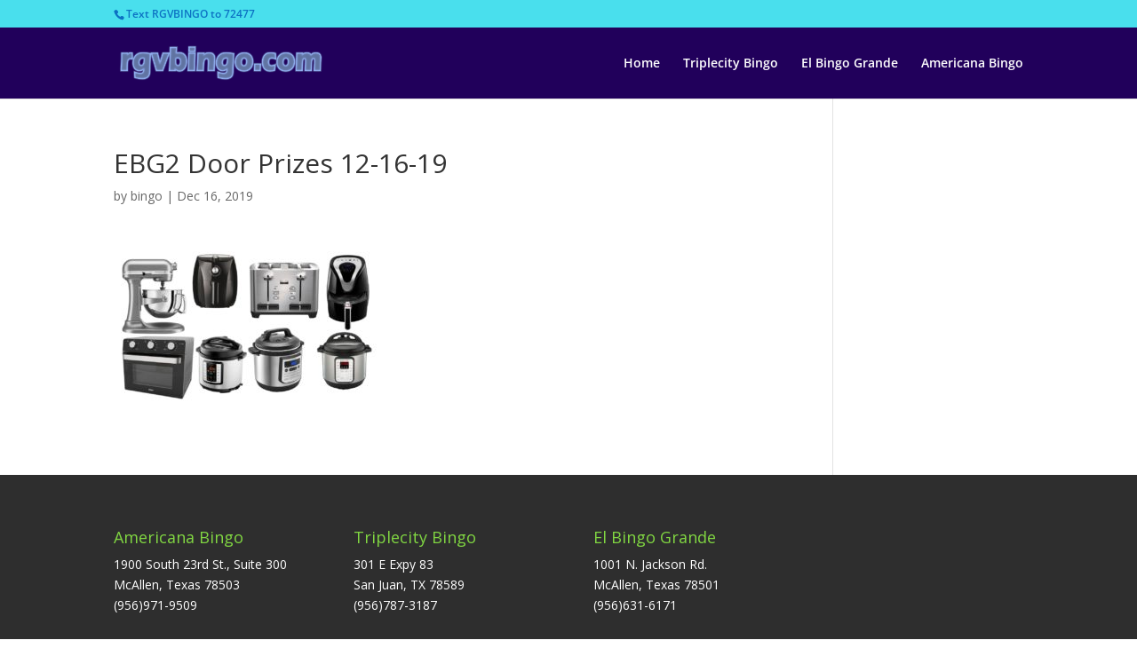

--- FILE ---
content_type: text/css
request_url: https://rgvbingo.com/wp-content/themes/Divi-child/style.css?ver=4.21.0
body_size: -57
content:
/*
Theme Name: Divi Child
Description: Divi theme for Foxy
Author: Richard Bunkley rkb1236@gmail.com
Template: Divi
*/

@import url("../Divi/style.css");

--- FILE ---
content_type: text/plain
request_url: https://www.google-analytics.com/j/collect?v=1&_v=j102&a=1280256620&t=pageview&_s=1&dl=https%3A%2F%2Frgvbingo.com%2Fget-christmas-cooking%2Febg2-door-prizes-12-16-19%2F&ul=en-us%40posix&dt=EBG2%20Door%20Prizes%2012-16-19%20-%20RGV%20Bingo&sr=1280x720&vp=1280x720&_u=IEBAAEABAAAAACAAI~&jid=1262300143&gjid=1708900293&cid=220317942.1769065961&tid=UA-49691165-1&_gid=2004316378.1769065961&_r=1&_slc=1&z=2044952587
body_size: -449
content:
2,cG-W670PMBMKM